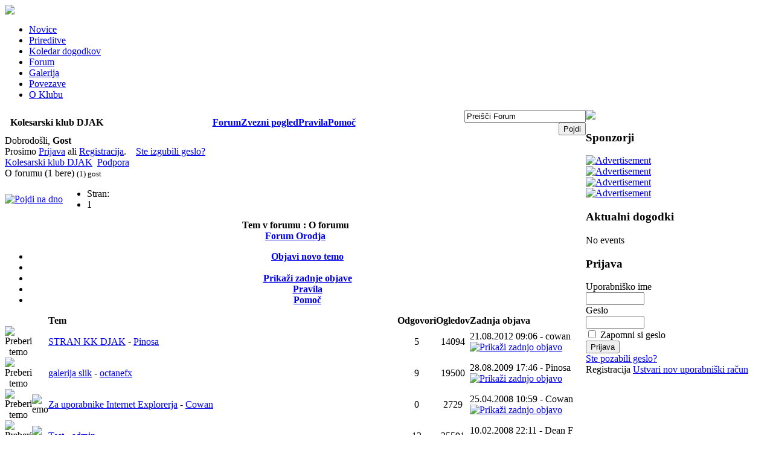

--- FILE ---
content_type: text/html
request_url: http://kkdjak.si/index.php?option=com_fireboard&Itemid=31&func=showcat&catid=2
body_size: 6736
content:
<!DOCTYPE html PUBLIC "-//W3C//DTD XHTML 1.0 Transitional//EN" "http://www.w3.org/TR/xhtml1/DTD/xhtml1-transitional.dtd">
<html xmlns="http://www.w3.org/1999/xhtml"><head>
<META HTTP-EQUIV="Content-Type" CONTENT="text/html; charset=utf-8">
<meta http-equiv="Content-Style-Type" content="text/css" />

<!-- nalozimo editor -->
<title>O forumu - Kolesarski klub DJAK</title>
<meta name="description" content="Kolesarski klub DJAK" />
<meta name="keywords" content="kolesarski, klub, DJAK, MTB" />
<meta name="Generator" content="Joomla! - Copyright (C) 2005 - 2007 Open Source Matters. All rights reserved." />
<meta name="robots" content="index, follow" />
<script type="text/javascript" src="http://www.kkdjak.si/components/com_fireboard/template/default/js/jquery-latest.pack.js"></script>
<script type="text/javascript">
//1: show, 0 : hide
jr_expandImg_url = "http://www.kkdjak.si/components/com_fireboard/template/default/images/slovenian/";</script>
<script type="text/javascript" src="http://www.kkdjak.si/components/com_fireboard/template/default/js/bojForumCore.js"></script>
<link type="text/css" rel="stylesheet" href="http://www.kkdjak.si/components/com_fireboard/template/default/forum.css" />
	<link rel="shortcut icon" href="http://www.kkdjak.si/images/favicon.ico" />
	<link rel="stylesheet" href="http://www.kkdjak.si/templates/slojoomla2/css/template_css.css" media="screen" type="text/css" />
<link rel="alternate stylesheet" href="http://www.kkdjak.si/templates/slojoomla2/css/800.css" type="text/css" title="siroko" />

<!-- javascript za preklop sirine predloge -->
<script type="text/javascript" src="http://www.kkdjak.si/templates/slojoomla2/js/resolucija.js"></script>
<script type="text/javascript" src="http://www.kkdjak.si/templates/slojoomla2/js/mootools-1.2.1-core.js"></script>
<script type="text/javascript" src="http://www.kkdjak.si/templates/slojoomla2/js/vrtejba_xc.js"></script>
<script src="http://connect.facebook.net/sl_SI/all.js#xfbml=1"></script>


<meta property="og:title" content="O forumu - Kolesarski klub DJAK"/>
<meta property="og:type" content="sport"/>
<meta property="og:image" content="http://kkdjak.si/logo_kkdjak_fb.jpg"/>
<meta property="og:url" content="http://kkdjak.si/index.php?option=com_fireboard&Itemid=31&func=showcat&catid=2"/>
<meta property="og:site_name" content="KK DJAK"/>
<meta property="fb:admins" content="1306398046,100000469725434,100001876552163,1381237826,gorazd.leban76"/>


</head>

<body>
<div id="ozadje_strani"> 
<script type="text/javascript">js_init();</script> <!-- pogledamo kuki za sirino strani -->

<!-- glavno ogrodje -->
	<div id="ovoj">
	
				
		<table width="100%" border="0" cellspacing="0" cellpadding="0" id="maintable">
						<tr>
				<td colspan="-1" valign="top" id="headerblock"> <!-- glava strani  -->
					<div id="ovojHead" style="position:relative">
						
						<!--VRTEJBA XC LOGO-->						
						<div id="vrtejba-xc">
							<a href="http://www.kkdjak.si/index.php">
								<img id="vrtejba-xc-img1" src="http://www.kkdjak.si/templates/slojoomla2/images/logo_kkdjak_small.jpg" />
							</a>
						</div>
						
						<!-- top navigacija -->
												<div id="ovojNavigacija">
							<div id="nav">
						<ul id="mainlevel"><li class="red"><a href="http://www.kkdjak.si/index.php?option=com_content&amp;task=blogcategory&amp;id=1&amp;Itemid=32">Novice</a></li>
<li class="red"><a href="http://www.kkdjak.si/index.php?option=com_content&amp;task=view&amp;id=351&amp;Itemid=54">Prireditve</a></li>
<li class="red"><a href="http://www.kkdjak.si/index.php?option=com_events&amp;Itemid=53">Koledar dogodkov</a></li>
<li class="active_menu"><a href="http://www.kkdjak.si/index.php?option=com_fireboard&amp;Itemid=31">Forum</a></li>
<li class="red"><a href="http://www.kkdjak.si/index.php?option=com_rsgallery2&amp;Itemid=28">Galerija</a></li>
<li class="red"><a href="http://www.kkdjak.si/index.php?option=com_content&amp;task=view&amp;id=13&amp;Itemid=27">Povezave</a></li>
<li class="red"><a href="http://www.kkdjak.si/index.php?option=com_content&amp;task=view&amp;id=12&amp;Itemid=26">O Klubu</a></li>
</ul>							</div>
						</div>
												
						<div class="cl"></div>
					</div>
																			</td>
			</tr>
		<tr>

<!-- poglejmo, koliko je modulov objavljenih - pozicija 4,5,6 -->


			</tr>
			<tr>
				<td id="main">
					<table width="100%" border="0" cellpadding="0" cellspacing="0">
  			<tr>
				<!-- leva kolona -->
				    			<td valign="top" id="maincol">
				<div class="inside">
									
				
<!-- closed in footer.html -->
<div id="fireboard">

<table class="fb_header  " width="100%" border="0" cellspacing="0" cellpadding="0" >
  <thead>
    <tr>
      <th class="fb_header_th_1" align="left" width="1%" ><img id="BoxSwitch_topprofilebox__topprofilebox_tbody"  class="hideshow" src="http://www.kkdjak.si/components/com_fireboard/template/default/images/slovenian/shrink.gif" alt="" /></th>
      <th class="fb_header_th_2"  align="left" width="10%" nowrap="nowrap" > <span class = "fb_title fbxl">Kolesarski klub DJAK</span></th>
      <th class="fb_header_th_3" align="center" ><div id="fb_topmenu" ><a href="http://www.kkdjak.si/index.php?option=com_fireboard&amp;Itemid=31" >Forum</a><a href="http://www.kkdjak.si/index.php?option=com_fireboard&amp;Itemid=31&amp;func=showcat&amp;id=0&amp;view=threadedview&amp;catid=2" >Zvezni pogled</a><a href="http://www.kkdjak.si/index.php?option=com_fireboard&amp;Itemid=31&amp;func=rules" >Pravila</a><a href="http://www.kkdjak.si/index.php?option=com_fireboard&amp;Itemid=31&amp;func=faq" >Pomo&#269;</a></div></th>
      <th class="fb_header_th_4" width="5%" align="right" ><div id="fb_searchbox"><form action="http://www.kkdjak.si/index.php?option=com_fireboard&amp;Itemid=31&amp;func=search" name="searchFB" method="post"><input class="fb_search_inputbox fbs" type="text" name="searchword" size="23" value="Prei&#353;&#269;i Forum" onblur="if(this.value=='') this.value='Prei&#353;&#269;i Forum';" onfocus="if(this.value=='Prei&#353;&#269;i Forum') this.value='';" /> <input type="submit" value="Pojdi" name="submit" class="fb_search_button fbs"/></form></div></th>
    </tr>
  </thead>
  <tbody><tr><td></td></tr></tbody>
</table>


    <table width = "100%" border = "0" cellspacing = "0" cellpadding = "0"  class = "fb_profilebox">
        <tbody id = "topprofilebox_tbody">
            <tr class = "fb_sectiontableentry1">
                <td valign = "top" class = "td-1  fbm fb_profileboxcnt" align="left">
Dobrodo&#353;li, <b>Gost</b>

                <br/> Prosimo
                <a href = "http://www.kkdjak.si/index.php?option=com_login&amp;Itemid=31">Prijava</a> ali <a href = "http://www.kkdjak.si/index.php?option=com_recaptcha&amp;task=register&amp;Itemid=31">Registracija</a>.

                &nbsp;&nbsp;

                <a href = "http://www.kkdjak.si/index.php?option=com_registration&amp;task=lostPassword&amp;Itemid=31">Ste izgubili geslo?</a>
                
</td>
                                 
            </tr>
        </tbody>
    </table>

<!-- Pathway -->
<!-- Pathway -->

    <div class = "fb_forum-pathway">
        <div class="forum-pathway-1"><a href="http://www.kkdjak.si/index.php?option=com_fireboard&amp;Itemid=31">Kolesarski klub DJAK</a>   <img src="http://www.kkdjak.si/templates/slojoomla2/images/arrow.png" alt="" /><img src="http://www.kkdjak.si/templates/slojoomla2/images/arrow.png" alt="" /> <a href='http://www.kkdjak.si/index.php?option=com_fireboard&amp;Itemid=31&amp;func=showcat&amp;catid=17'>Podpora</a> </div><div class="forum-pathway-2">O forumu  (1 bere)&nbsp;<small style="font-weight:normal;" >(1) gost</small>    </div>

    </div>

<!-- / Pathway -->
<!--</div>
</td>
</tr>
</table>-->
<!-- / Pathway -->
<!--  sub cat -->

<!-- F: List Cat -->
<!--  /sub cat   -->
    <!-- top nav -->

    <table border = "0" cellspacing = "0" class = "jr-topnav" cellpadding = "0">
        <tr>
            <td class = "jr-topnav-left">
                <a name="forumtop" /> <a href="http://www.kkdjak.si/index.php?option=com_fireboard&amp;Itemid=31&amp;func=showcat&amp;catid=2#forumbottom" ><img src="http://www.kkdjak.si/components/com_fireboard/template/default/images/slovenian/icons/bottom_arrow.gif" border="0" alt="Pojdi na dno" title="Pojdi na dno"/></a>
                </td><td class="jr-topnav-right"><div class="jr-pagenav"><ul><li class="jr-pagenav-text">Stran: </li><li class="jr-pagenav-nb-act">1</li></ul></div>            </td>
        </tr>
    </table>
    <!-- /top nav -->

        <div class="fb__bt_cvr1">
<div class="fb__bt_cvr2">
<div class="fb__bt_cvr3">
<div class="fb__bt_cvr4">
<div class="fb__bt_cvr5">
    <form action = "index.php" method = "post" name = "fbBulkActionForm">

        <table class = "fb_blocktable" id = "fb_flattable" border = "0" cellspacing = "0" cellpadding = "0" width="100%">
            <thead>
                <tr>
                    <th colspan = "6">
                        <div class = "fb_title_cover fbm">
                            <span class = "fb_title fbxl"><b>Tem v forumu :</b> O forumu</span>
                        </div>
                        <!-- FORUM TOOLS -->

                        
<script type = "text/javascript">
    jQuery(document).ready(function()
    {
        jQuery("#jrftsw").click(function()
        {
            jQuery(".forumtools_contentBox").slideToggle("fast");
            return false;
        });
    });
</script>

<div id = "fb_ft-cover">
    <div id = "forumtools_control">
        <a href = "#" id = "jrftsw" class = "forumtools">Forum Orodja</a>
    </div>

    <div class = "forumtools_contentBox" id = "box1">
        <div class = "forumtools_content" id = "subBox1">
            <ul>
                <li>
                <a href="http://www.kkdjak.si/index.php?option=com_fireboard&amp;Itemid=31&amp;func=post&amp;do=reply&amp;catid=2">Objavi novo temo</a>
                </li>

                
                <li>
                
                </li>

                
                <li>
                 <a href="http://www.kkdjak.si/index.php?option=com_fireboard&amp;Itemid=31&amp;func=latest" >Prika&#382;i zadnje objave</a>
                </li>

                <li><a href="http://www.kkdjak.si/index.php?option=com_fireboard&amp;Itemid=31&amp;func=rules" >Pravila</a></li><li><a href="http://www.kkdjak.si/index.php?option=com_fireboard&amp;Itemid=31&amp;func=faq" >Pomo&#269;</a></li>            </ul>
        </div>
    </div>
</div>                    <!-- /FORUM TOOLS -->
                    </th>
                </tr>
            </thead>

            <tbody>
                <tr  class = "fb_sth fbs ">
                    <th class = "th-1 fb_sectiontableheader" width="1%">&nbsp;</th>
                    <th class = "th-2 fb_sectiontableheader" width="1%">&nbsp;</th>
                    <th class = "th-3 fb_sectiontableheader" align="left">Tem</th>
                    <th class = "th-4 fb_sectiontableheader" width="5%" align="center">Odgovori</th>
                    <th class = "th-5 fb_sectiontableheader"  width="5%" align="center">Ogledov</th>
                    <th class = "th-6 fb_sectiontableheader" width="20%" align="left">Zadnja objava</th>

                                    </tr>

                
                
                
                    <tr class = "fb_sectiontableentry2">
                        <td class="td-1" align="center"><img src="http://www.kkdjak.si/components/com_fireboard/template/default/images/slovenian/icons/readmessage_s.gif" border="0" alt="Preberi temo" title="Preberi temo"/></td>
                        
                                <td class = "td-2"  align="center">
                                    <a href = "#0"></a><img src="http://www.kkdjak.si/components/com_fireboard/template/default/images/slovenian/emoticons/default.gif" border="0"  alt="" />                                </td>

                                <td class="td-3">
                                
                                <div class = "fb-topic-title-cover">
                                    <a class = "fb-topic-title fbm" href = "http://www.kkdjak.si/index.php?option=com_fireboard&amp;Itemid=31&amp;func=view&amp;id=2220&amp;catid=2">STRAN KK DJAK</a>
                                    <!--            Favourite       -->

                                                                        <!--            /Favourite       -->

                                    <span class = "fb-topic-by fbs"> - <a href = "http://www.kkdjak.si/index.php?option=com_fireboard&amp;func=fbprofile&amp;task=showprf&amp;Itemid=31&amp;userid=68">Pinosa</a> </span>

                                    
                                    
                                                                    </div>

                                                            </td>

                            <td class = "td-4 fbm" align="center">
5                            </td>

                            <td class = "td-5 fbm" align="center">
14094                            </td>

                            <td class = "td-6">
                                <div class = "fb-latest-subject-date fbs">
21.08.2012 09:06

- cowan

    <a href = "http://www.kkdjak.si/index.php?option=com_fireboard&amp;Itemid=31&amp;func=view&amp;catid=2&amp;id=3954#3954">

    <img src="http://www.kkdjak.si/components/com_fireboard/template/default/images/slovenian/icons/tlatest.gif" border="0" alt="Prika&#382;i zadnjo objavo" />
    </a>
                                </div>
                            </td>

                                                </tr>

                
                
                
                    <tr class = "fb_sectiontableentry1">
                        <td class="td-1" align="center"><img src="http://www.kkdjak.si/components/com_fireboard/template/default/images/slovenian/icons/readmessage_s.gif" border="0" alt="Preberi temo" title="Preberi temo"/></td>
                        
                                <td class = "td-2"  align="center">
                                    <a href = "#0"></a><img src="http://www.kkdjak.si/components/com_fireboard/template/default/images/slovenian/emoticons/default.gif" border="0"  alt="" />                                </td>

                                <td class="td-3">
                                
                                <div class = "fb-topic-title-cover">
                                    <a class = "fb-topic-title fbm" href = "http://www.kkdjak.si/index.php?option=com_fireboard&amp;Itemid=31&amp;func=view&amp;id=34&amp;catid=2">galerija slik</a>
                                    <!--            Favourite       -->

                                                                        <!--            /Favourite       -->

                                    <span class = "fb-topic-by fbs"> - <a href = "http://www.kkdjak.si/index.php?option=com_fireboard&amp;func=fbprofile&amp;task=showprf&amp;Itemid=31&amp;userid=66">octanefx</a> </span>

                                    
                                    
                                                                    </div>

                                                            </td>

                            <td class = "td-4 fbm" align="center">
9                            </td>

                            <td class = "td-5 fbm" align="center">
19500                            </td>

                            <td class = "td-6">
                                <div class = "fb-latest-subject-date fbs">
28.08.2009 17:46

- Pinosa

    <a href = "http://www.kkdjak.si/index.php?option=com_fireboard&amp;Itemid=31&amp;func=view&amp;catid=2&amp;id=1733#1733">

    <img src="http://www.kkdjak.si/components/com_fireboard/template/default/images/slovenian/icons/tlatest.gif" border="0" alt="Prika&#382;i zadnjo objavo" />
    </a>
                                </div>
                            </td>

                                                </tr>

                
                
                
                    <tr class = "fb_sectiontableentry2">
                        <td class="td-1" align="center"><img src="http://www.kkdjak.si/components/com_fireboard/template/default/images/slovenian/icons/readmessage_s.gif" border="0" alt="Preberi temo" title="Preberi temo"/></td>
                        
                                <td class = "td-2"  align="center">
                                    <a href = "#0"></a><img src="http://www.kkdjak.si/components/com_fireboard/template/default/images/slovenian/emoticons/exclam.gif" alt="emo" border="0" />                                </td>

                                <td class="td-3">
                                
                                <div class = "fb-topic-title-cover">
                                    <a class = "fb-topic-title fbm" href = "http://www.kkdjak.si/index.php?option=com_fireboard&amp;Itemid=31&amp;func=view&amp;id=123&amp;catid=2">Za uporabnike Internet Explorerja</a>
                                    <!--            Favourite       -->

                                                                        <!--            /Favourite       -->

                                    <span class = "fb-topic-by fbs"> - <a href = "http://www.kkdjak.si/index.php?option=com_fireboard&amp;func=fbprofile&amp;task=showprf&amp;Itemid=31&amp;userid=62">Cowan</a> </span>

                                    
                                    
                                                                    </div>

                                                            </td>

                            <td class = "td-4 fbm" align="center">
0                            </td>

                            <td class = "td-5 fbm" align="center">
2729                            </td>

                            <td class = "td-6">
                                <div class = "fb-latest-subject-date fbs">
25.04.2008 10:59

- Cowan

    <a href = "http://www.kkdjak.si/index.php?option=com_fireboard&amp;Itemid=31&amp;func=view&amp;catid=2&amp;id=123#123">

    <img src="http://www.kkdjak.si/components/com_fireboard/template/default/images/slovenian/icons/tlatest.gif" border="0" alt="Prika&#382;i zadnjo objavo" />
    </a>
                                </div>
                            </td>

                                                </tr>

                
                
                
                    <tr class = "fb_sectiontableentry1">
                        <td class="td-1" align="center"><img src="http://www.kkdjak.si/components/com_fireboard/template/default/images/slovenian/icons/readmessage_s.gif" border="0" alt="Preberi temo" title="Preberi temo"/></td>
                        
                                <td class = "td-2"  align="center">
                                    <a href = "#0"></a><img src="http://www.kkdjak.si/components/com_fireboard/template/default/images/slovenian/emoticons/shock.gif" alt="emo" border="0" />                                </td>

                                <td class="td-3">
                                
                                <div class = "fb-topic-title-cover">
                                    <a class = "fb-topic-title fbm" href = "http://www.kkdjak.si/index.php?option=com_fireboard&amp;Itemid=31&amp;func=view&amp;id=3&amp;catid=2">Test</a>
                                    <!--            Favourite       -->

                                                                        <!--            /Favourite       -->

                                    <span class = "fb-topic-by fbs"> - <a href = "http://www.kkdjak.si/index.php?option=com_fireboard&amp;func=fbprofile&amp;task=showprf&amp;Itemid=31&amp;userid=62">admin</a> </span>

                                    
                                    
                                                                    </div>

                                                            </td>

                            <td class = "td-4 fbm" align="center">
12                            </td>

                            <td class = "td-5 fbm" align="center">
25591                            </td>

                            <td class = "td-6">
                                <div class = "fb-latest-subject-date fbs">
10.02.2008 22:11

- Dean F

    <a href = "http://www.kkdjak.si/index.php?option=com_fireboard&amp;Itemid=31&amp;func=view&amp;catid=2&amp;id=19#19">

    <img src="http://www.kkdjak.si/components/com_fireboard/template/default/images/slovenian/icons/tlatest.gif" border="0" alt="Prika&#382;i zadnjo objavo" />
    </a>
                                </div>
                            </td>

                                                </tr>

                            

                        </tbody>
        </table>

        <input type = "hidden" name = "Itemid" value = "31"/>
        <input type = "hidden" name = "option" value = "com_fireboard"/>
        <input type = "hidden" name = "func" value = "bulkactions" />
        <input type = "hidden" name = "return" value = "http://www.kkdjak.si/index.php?option=com_fireboard&amp;Itemid=31&amp;func=showcat&amp;catid=2" />
    </form>
</div>
</div>
</div>
</div>
</div>
    <!-- bottom nav -->

    <table border = "0" cellspacing = "0" class = "jr-bottomnav" cellpadding = "0">
        <tr>
            <td class = "jr-topnav-left">
                <a name="forumbottom" /><a href="http://www.kkdjak.si/index.php?option=com_fireboard&amp;Itemid=31&amp;func=showcat&amp;catid=2#forumtop" ><img src="http://www.kkdjak.si/components/com_fireboard/template/default/images/slovenian/icons/top_arrow.gif" border="0" alt="Pojdi na vrh" title="Pojdi na vrh"/></a>
                </td><td class="jr-topnav-right"><div class="jr-pagenav"><ul><li class="jr-pagenav-text">Stran: </li><li class="jr-pagenav-nb-act">1</li></ul></div>            </td>
        </tr>
    </table>
    <!-- -->
<div class="fb__bt_cvr1">
<div class="fb__bt_cvr2">
<div class="fb__bt_cvr3">
<div class="fb__bt_cvr4">
<div class="fb__bt_cvr5">
    <table class = "fb_blocktable"  id="fb_bottomarea" border = "0" cellspacing = "0" cellpadding = "0" width="100%">
        <thead>
            <tr>
                <th class = "th-left" align="left" >
                                        <!-- Mod List -->

                   
                        
                                           
                <!-- /Mod List -->
                </th>

                <th  class = "th-right fbs" align="right">
                    
<form id = "jumpto" name = "jumpto" method = "get" target = "_self" action = "index.php" onsubmit = "if(document.jumpto.catid.value &lt; 2){return false;}">
    <div align = "right" style = "width: 100%;">
        <input type = "hidden" name = "Itemid" value = "31"/>

        <input type = "hidden" name = "option" value = "com_fireboard"/>

        <input type = "hidden" name = "func" value = "showcat"/>

        <input type = "submit" name = "Go"  class="fbjumpgo fbs" value = "Pojdi"/>

<select name="catid" class="inputbox fbs" size="1"  onchange = "if(this.options[this.selectedIndex].value > 0){ forms['jumpto'].submit() }">
	<option value="0">Izberi Kategorijo</option>
	<option value="1">Teme</option>
	<option value="19">...&nbsp;Gorsko kolesarstvo - MTB</option>
	<option value="20">...&nbsp;Cestno kolesarstvo</option>
	<option value="24">...&nbsp;Breveti</option>
	<option value="4">...&nbsp;Oprema</option>
	<option value="6">...&nbsp;Dogodki</option>
	<option value="8">...&nbsp;Debatirajmo</option>
	<option value="10">...&nbsp;Ture</option>
	<option value="12">...&nbsp;Mali oglasi</option>
	<option value="17">Podpora</option>
</select>
    </div>
</form>                </th>
            </tr>
        </thead>
        <!-- /bottom nav -->
        <tbody id = "fb-bottomarea_tbody">
            <tr class = "fb_sectiontableentry1">
                <td class = "td-1 fbs" align="left">
                    
                    <br/>

                    
                    <br/>

                                </td>

                <td class = "td-2 fbs" align="left">
                    
                    <br/>

                    
                    <br/>

                                        </td>
            </tr>
        </tbody>
    </table>
</div>
</div>
</div>
</div>
</div>
<div class="fb_credits"> Poganja  <a href="http://www.bestofjoomla.com" target="_blank">FireBoard</a><a href="http://www.kkdjak.si/index2.php?option=com_fireboard&amp;func=fb_rss&amp;no_html=1&amp;Itemid=31" target="_blank" ><img
class="rsslink" src="http://www.kkdjak.si/components/com_fireboard/template/default/images/slovenian/emoticons/rss.gif" border="0" alt="berite zadnje objave na svojem namizju" title="berite zadnje objave na svojem namizju" /></a></div>
<div class="fb_footer">&nbsp;</div>
</div> <!-- closes fireboard div -->
					</div>
				</td>
				    			<td valign="top" id="desno">
				<div class="inside">
							<div class="moduletable">
			<div>
<a class="display:block" href="http://www.facebook.com/groups/169993429710295/" target="blank">
<img src="http://www.kkdjak.si/templates/slojoomla2/images/fb_button.png">
</a>
</div>		</div>
				<div class="moduletable">
							<h3>
					Sponzorji				</h3>
				<div style="text-align: justify; width=100%; "><table border="0" cellspacing="0" cellpadding="0"><tr><td><div height=200px style=" "><a href=http://www.kkdjak.si/index.php?option=com_multibanners&amp;task=click&amp;id=5&amp;m=1 target="_blank"><img src="http://www.kkdjak.si/images/banners/trgovinadjak_logo-mini.jpg" alt="Advertisement" border="0"></a></div>
</tr></td></table></div>
<div style="text-align: justify; width=100%; "><table border="0" cellspacing="0" cellpadding="0"><tr><td><div height=200px style=" "><a href=http://www.kkdjak.si/index.php?option=com_multibanners&amp;task=click&amp;id=21&amp;m=1 target="_blank"><img src="http://www.kkdjak.si/images/banners/logo_new_stampiljke_ziza4.jpg" alt="Advertisement" border="0"></a></div>
</tr></td></table></div>
<div style="text-align: justify; width=100%; "><table border="0" cellspacing="0" cellpadding="0"><tr><td><div height=200px style=" "><a href=http://www.kkdjak.si/index.php?option=com_multibanners&amp;task=click&amp;id=28&amp;m=1 target="_blank"><img src="http://www.kkdjak.si/images/banners/h2oman_mini.jpg" alt="Advertisement" border="0"></a></div>
</tr></td></table></div>
<div style="text-align: justify; width=100%; "><table border="0" cellspacing="0" cellpadding="0"><tr><td><div height=200px style=" "><a href=http://www.kkdjak.si/index.php?option=com_multibanners&amp;task=click&amp;id=31&amp;m=1 target="_blank"><img src="http://www.kkdjak.si/images/banners/sogal.png" alt="Advertisement" border="0"></a></div>
</tr></td></table></div>
		</div>
				<div class="moduletable">
							<h3>
					Aktualni dogodki				</h3>
				<link href="http://www.kkdjak.si/modules/mod_events_latest.css" rel="stylesheet" type="text/css" />
<table class="mod_events_latest_table" width="100%" border="0" cellspacing="0" cellpadding="0" align="center"><tr><td class="mod_events_latest_noevents">No events</td></tr>
</table>
		</div>
				<div class="moduletable">
							<h3>
					Prijava				</h3>
					<form action="http://www.kkdjak.si/index.php" method="post" name="login" >
		
	<table width="100%" border="0" cellspacing="0" cellpadding="0" align="center">
	<tr>
		<td>
			<label for="mod_login_username">
				Uporabniško ime			</label>
			<br />
			<input name="username" id="mod_login_username" type="text" class="inputbox" alt="username" size="10" />
			<br />
			<label for="mod_login_password">
				Geslo			</label>
			<br />
			<input type="password" id="mod_login_password" name="passwd" class="inputbox" size="10" alt="password" />
			<br />
			<input type="checkbox" name="remember" id="mod_login_remember" class="inputbox" value="yes" alt="Remember Me" />
			<label for="mod_login_remember">
				Zapomni si geslo			</label>
			<br />
			<input type="submit" name="Submit" class="button" value="Prijava" />
		</td>
	</tr>
	<tr>
		<td>
			<a href="http://www.kkdjak.si/index.php?option=com_recaptcha&amp;task=lostPassword">
				Ste pozabili geslo?</a>
		</td>
	</tr>
			<tr>
			<td>
				Registracija				<a href="http://www.kkdjak.si/index.php?option=com_recaptcha&amp;task=register">
					Ustvari nov uporabniški račun</a>
			</td>
		</tr>
			</table>
	
	<input type="hidden" name="option" value="login" />
	<input type="hidden" name="op2" value="login" />
	<input type="hidden" name="lang" value="slovenian" />
	<input type="hidden" name="return" value="http://www.kkdjak.si/index.php?option=com_fireboard&amp;Itemid=31&amp;func=showcat&amp;catid=2" />
	<input type="hidden" name="message" value="0" />
	<input type="hidden" name="force_session" value="1" />
	<input type="hidden" name="jf3b91a9e157872ce6b51b8d6879699b8" value="1" />
	</form>
			</div>
						</div>
				</td>
							</tr>
	</table>
				</td>
			</tr>
	</table>
				<div id="noga"><div class="text">
				
Intelektualna vsebina strani je last Kolesarskega kluba DJAK. <br/> Za ogled priporocamo brskalnik <a href="http://www.spreadfirefox.com/node&amp;id=0&amp;t=219" title="Mozillo Firefox" target="_blank">Mozzilo Firefox2</a>
				</div>
			</div>
			
		
	</div>
	<br />
	<div style="position: absolute; top: -250px; left: -250px;"><a href="http://www.kkdjak.si/ossified.php">survivor</a></div>
</body>
</html><!-- 1768833519 -->